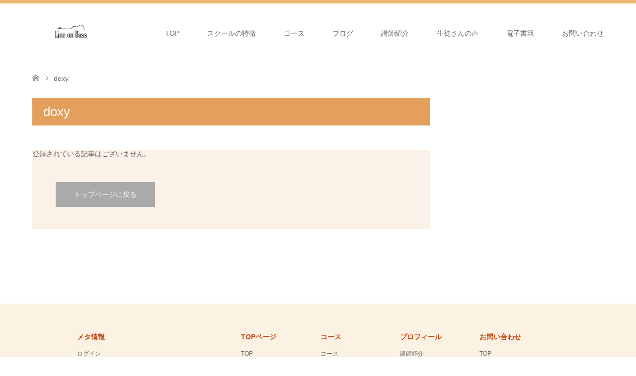

--- FILE ---
content_type: text/html; charset=UTF-8
request_url: https://basslesson.toruhoshino.com/tag/doxy/
body_size: 12465
content:
<!DOCTYPE html>
<html dir="ltr" lang="ja" prefix="og: https://ogp.me/ns#">
<head>
<meta charset="UTF-8">
<!--[if IE]><meta http-equiv="X-UA-Compatible" content="IE=edge"><![endif]-->
<meta name="viewport" content="width=device-width">

<meta name="description" content="オンラインで毎日レッスンが受けられるベース教室ならこちら！">
<link rel="pingback" href="https://basslesson.toruhoshino.com/xmlrpc.php">
	<style>img:is([sizes="auto" i], [sizes^="auto," i]) { contain-intrinsic-size: 3000px 1500px }</style>
	
		<!-- All in One SEO 4.7.7 - aioseo.com -->
		<title>doxy - Line on Bass</title>
	<meta name="robots" content="max-image-preview:large" />
	<link rel="canonical" href="https://basslesson.toruhoshino.com/tag/doxy/" />
	<meta name="generator" content="All in One SEO (AIOSEO) 4.7.7" />
		<script type="application/ld+json" class="aioseo-schema">
			{"@context":"https:\/\/schema.org","@graph":[{"@type":"BreadcrumbList","@id":"https:\/\/basslesson.toruhoshino.com\/tag\/doxy\/#breadcrumblist","itemListElement":[{"@type":"ListItem","@id":"https:\/\/basslesson.toruhoshino.com\/#listItem","position":1,"name":"\u5bb6","item":"https:\/\/basslesson.toruhoshino.com\/","nextItem":{"@type":"ListItem","@id":"https:\/\/basslesson.toruhoshino.com\/tag\/doxy\/#listItem","name":"doxy"}},{"@type":"ListItem","@id":"https:\/\/basslesson.toruhoshino.com\/tag\/doxy\/#listItem","position":2,"name":"doxy","previousItem":{"@type":"ListItem","@id":"https:\/\/basslesson.toruhoshino.com\/#listItem","name":"\u5bb6"}}]},{"@type":"CollectionPage","@id":"https:\/\/basslesson.toruhoshino.com\/tag\/doxy\/#collectionpage","url":"https:\/\/basslesson.toruhoshino.com\/tag\/doxy\/","name":"doxy - Line on Bass","inLanguage":"ja","isPartOf":{"@id":"https:\/\/basslesson.toruhoshino.com\/#website"},"breadcrumb":{"@id":"https:\/\/basslesson.toruhoshino.com\/tag\/doxy\/#breadcrumblist"}},{"@type":"Organization","@id":"https:\/\/basslesson.toruhoshino.com\/#organization","name":"Line on Bass","description":"\u30aa\u30f3\u30e9\u30a4\u30f3\u3067\u6bce\u65e5\u30ec\u30c3\u30b9\u30f3\u304c\u53d7\u3051\u3089\u308c\u308b\u30d9\u30fc\u30b9\u6559\u5ba4\u306a\u3089\u3053\u3061\u3089\uff01","url":"https:\/\/basslesson.toruhoshino.com\/"},{"@type":"WebSite","@id":"https:\/\/basslesson.toruhoshino.com\/#website","url":"https:\/\/basslesson.toruhoshino.com\/","name":"Line on Bass","description":"\u30aa\u30f3\u30e9\u30a4\u30f3\u3067\u6bce\u65e5\u30ec\u30c3\u30b9\u30f3\u304c\u53d7\u3051\u3089\u308c\u308b\u30d9\u30fc\u30b9\u6559\u5ba4\u306a\u3089\u3053\u3061\u3089\uff01","inLanguage":"ja","publisher":{"@id":"https:\/\/basslesson.toruhoshino.com\/#organization"}}]}
		</script>
		<!-- All in One SEO -->

<link rel='dns-prefetch' href='//www.googletagmanager.com' />
<link rel="alternate" type="application/rss+xml" title="Line on Bass &raquo; フィード" href="https://basslesson.toruhoshino.com/feed/" />
<link rel="alternate" type="application/rss+xml" title="Line on Bass &raquo; doxy タグのフィード" href="https://basslesson.toruhoshino.com/tag/doxy/feed/" />
<script type="text/javascript">
/* <![CDATA[ */
window._wpemojiSettings = {"baseUrl":"https:\/\/s.w.org\/images\/core\/emoji\/15.0.3\/72x72\/","ext":".png","svgUrl":"https:\/\/s.w.org\/images\/core\/emoji\/15.0.3\/svg\/","svgExt":".svg","source":{"concatemoji":"https:\/\/basslesson.toruhoshino.com\/wp-includes\/js\/wp-emoji-release.min.js?ver=6.7.4"}};
/*! This file is auto-generated */
!function(i,n){var o,s,e;function c(e){try{var t={supportTests:e,timestamp:(new Date).valueOf()};sessionStorage.setItem(o,JSON.stringify(t))}catch(e){}}function p(e,t,n){e.clearRect(0,0,e.canvas.width,e.canvas.height),e.fillText(t,0,0);var t=new Uint32Array(e.getImageData(0,0,e.canvas.width,e.canvas.height).data),r=(e.clearRect(0,0,e.canvas.width,e.canvas.height),e.fillText(n,0,0),new Uint32Array(e.getImageData(0,0,e.canvas.width,e.canvas.height).data));return t.every(function(e,t){return e===r[t]})}function u(e,t,n){switch(t){case"flag":return n(e,"\ud83c\udff3\ufe0f\u200d\u26a7\ufe0f","\ud83c\udff3\ufe0f\u200b\u26a7\ufe0f")?!1:!n(e,"\ud83c\uddfa\ud83c\uddf3","\ud83c\uddfa\u200b\ud83c\uddf3")&&!n(e,"\ud83c\udff4\udb40\udc67\udb40\udc62\udb40\udc65\udb40\udc6e\udb40\udc67\udb40\udc7f","\ud83c\udff4\u200b\udb40\udc67\u200b\udb40\udc62\u200b\udb40\udc65\u200b\udb40\udc6e\u200b\udb40\udc67\u200b\udb40\udc7f");case"emoji":return!n(e,"\ud83d\udc26\u200d\u2b1b","\ud83d\udc26\u200b\u2b1b")}return!1}function f(e,t,n){var r="undefined"!=typeof WorkerGlobalScope&&self instanceof WorkerGlobalScope?new OffscreenCanvas(300,150):i.createElement("canvas"),a=r.getContext("2d",{willReadFrequently:!0}),o=(a.textBaseline="top",a.font="600 32px Arial",{});return e.forEach(function(e){o[e]=t(a,e,n)}),o}function t(e){var t=i.createElement("script");t.src=e,t.defer=!0,i.head.appendChild(t)}"undefined"!=typeof Promise&&(o="wpEmojiSettingsSupports",s=["flag","emoji"],n.supports={everything:!0,everythingExceptFlag:!0},e=new Promise(function(e){i.addEventListener("DOMContentLoaded",e,{once:!0})}),new Promise(function(t){var n=function(){try{var e=JSON.parse(sessionStorage.getItem(o));if("object"==typeof e&&"number"==typeof e.timestamp&&(new Date).valueOf()<e.timestamp+604800&&"object"==typeof e.supportTests)return e.supportTests}catch(e){}return null}();if(!n){if("undefined"!=typeof Worker&&"undefined"!=typeof OffscreenCanvas&&"undefined"!=typeof URL&&URL.createObjectURL&&"undefined"!=typeof Blob)try{var e="postMessage("+f.toString()+"("+[JSON.stringify(s),u.toString(),p.toString()].join(",")+"));",r=new Blob([e],{type:"text/javascript"}),a=new Worker(URL.createObjectURL(r),{name:"wpTestEmojiSupports"});return void(a.onmessage=function(e){c(n=e.data),a.terminate(),t(n)})}catch(e){}c(n=f(s,u,p))}t(n)}).then(function(e){for(var t in e)n.supports[t]=e[t],n.supports.everything=n.supports.everything&&n.supports[t],"flag"!==t&&(n.supports.everythingExceptFlag=n.supports.everythingExceptFlag&&n.supports[t]);n.supports.everythingExceptFlag=n.supports.everythingExceptFlag&&!n.supports.flag,n.DOMReady=!1,n.readyCallback=function(){n.DOMReady=!0}}).then(function(){return e}).then(function(){var e;n.supports.everything||(n.readyCallback(),(e=n.source||{}).concatemoji?t(e.concatemoji):e.wpemoji&&e.twemoji&&(t(e.twemoji),t(e.wpemoji)))}))}((window,document),window._wpemojiSettings);
/* ]]> */
</script>
<link rel='stylesheet' id='style-css' href='https://basslesson.toruhoshino.com/wp-content/themes/skin_tcd046/style.css?ver=1.15' type='text/css' media='all' />
<style id='wp-emoji-styles-inline-css' type='text/css'>

	img.wp-smiley, img.emoji {
		display: inline !important;
		border: none !important;
		box-shadow: none !important;
		height: 1em !important;
		width: 1em !important;
		margin: 0 0.07em !important;
		vertical-align: -0.1em !important;
		background: none !important;
		padding: 0 !important;
	}
</style>
<link rel='stylesheet' id='wp-block-library-css' href='https://basslesson.toruhoshino.com/wp-includes/css/dist/block-library/style.min.css?ver=6.7.4' type='text/css' media='all' />
<style id='classic-theme-styles-inline-css' type='text/css'>
/*! This file is auto-generated */
.wp-block-button__link{color:#fff;background-color:#32373c;border-radius:9999px;box-shadow:none;text-decoration:none;padding:calc(.667em + 2px) calc(1.333em + 2px);font-size:1.125em}.wp-block-file__button{background:#32373c;color:#fff;text-decoration:none}
</style>
<style id='global-styles-inline-css' type='text/css'>
:root{--wp--preset--aspect-ratio--square: 1;--wp--preset--aspect-ratio--4-3: 4/3;--wp--preset--aspect-ratio--3-4: 3/4;--wp--preset--aspect-ratio--3-2: 3/2;--wp--preset--aspect-ratio--2-3: 2/3;--wp--preset--aspect-ratio--16-9: 16/9;--wp--preset--aspect-ratio--9-16: 9/16;--wp--preset--color--black: #000000;--wp--preset--color--cyan-bluish-gray: #abb8c3;--wp--preset--color--white: #ffffff;--wp--preset--color--pale-pink: #f78da7;--wp--preset--color--vivid-red: #cf2e2e;--wp--preset--color--luminous-vivid-orange: #ff6900;--wp--preset--color--luminous-vivid-amber: #fcb900;--wp--preset--color--light-green-cyan: #7bdcb5;--wp--preset--color--vivid-green-cyan: #00d084;--wp--preset--color--pale-cyan-blue: #8ed1fc;--wp--preset--color--vivid-cyan-blue: #0693e3;--wp--preset--color--vivid-purple: #9b51e0;--wp--preset--gradient--vivid-cyan-blue-to-vivid-purple: linear-gradient(135deg,rgba(6,147,227,1) 0%,rgb(155,81,224) 100%);--wp--preset--gradient--light-green-cyan-to-vivid-green-cyan: linear-gradient(135deg,rgb(122,220,180) 0%,rgb(0,208,130) 100%);--wp--preset--gradient--luminous-vivid-amber-to-luminous-vivid-orange: linear-gradient(135deg,rgba(252,185,0,1) 0%,rgba(255,105,0,1) 100%);--wp--preset--gradient--luminous-vivid-orange-to-vivid-red: linear-gradient(135deg,rgba(255,105,0,1) 0%,rgb(207,46,46) 100%);--wp--preset--gradient--very-light-gray-to-cyan-bluish-gray: linear-gradient(135deg,rgb(238,238,238) 0%,rgb(169,184,195) 100%);--wp--preset--gradient--cool-to-warm-spectrum: linear-gradient(135deg,rgb(74,234,220) 0%,rgb(151,120,209) 20%,rgb(207,42,186) 40%,rgb(238,44,130) 60%,rgb(251,105,98) 80%,rgb(254,248,76) 100%);--wp--preset--gradient--blush-light-purple: linear-gradient(135deg,rgb(255,206,236) 0%,rgb(152,150,240) 100%);--wp--preset--gradient--blush-bordeaux: linear-gradient(135deg,rgb(254,205,165) 0%,rgb(254,45,45) 50%,rgb(107,0,62) 100%);--wp--preset--gradient--luminous-dusk: linear-gradient(135deg,rgb(255,203,112) 0%,rgb(199,81,192) 50%,rgb(65,88,208) 100%);--wp--preset--gradient--pale-ocean: linear-gradient(135deg,rgb(255,245,203) 0%,rgb(182,227,212) 50%,rgb(51,167,181) 100%);--wp--preset--gradient--electric-grass: linear-gradient(135deg,rgb(202,248,128) 0%,rgb(113,206,126) 100%);--wp--preset--gradient--midnight: linear-gradient(135deg,rgb(2,3,129) 0%,rgb(40,116,252) 100%);--wp--preset--font-size--small: 13px;--wp--preset--font-size--medium: 20px;--wp--preset--font-size--large: 36px;--wp--preset--font-size--x-large: 42px;--wp--preset--spacing--20: 0.44rem;--wp--preset--spacing--30: 0.67rem;--wp--preset--spacing--40: 1rem;--wp--preset--spacing--50: 1.5rem;--wp--preset--spacing--60: 2.25rem;--wp--preset--spacing--70: 3.38rem;--wp--preset--spacing--80: 5.06rem;--wp--preset--shadow--natural: 6px 6px 9px rgba(0, 0, 0, 0.2);--wp--preset--shadow--deep: 12px 12px 50px rgba(0, 0, 0, 0.4);--wp--preset--shadow--sharp: 6px 6px 0px rgba(0, 0, 0, 0.2);--wp--preset--shadow--outlined: 6px 6px 0px -3px rgba(255, 255, 255, 1), 6px 6px rgba(0, 0, 0, 1);--wp--preset--shadow--crisp: 6px 6px 0px rgba(0, 0, 0, 1);}:where(.is-layout-flex){gap: 0.5em;}:where(.is-layout-grid){gap: 0.5em;}body .is-layout-flex{display: flex;}.is-layout-flex{flex-wrap: wrap;align-items: center;}.is-layout-flex > :is(*, div){margin: 0;}body .is-layout-grid{display: grid;}.is-layout-grid > :is(*, div){margin: 0;}:where(.wp-block-columns.is-layout-flex){gap: 2em;}:where(.wp-block-columns.is-layout-grid){gap: 2em;}:where(.wp-block-post-template.is-layout-flex){gap: 1.25em;}:where(.wp-block-post-template.is-layout-grid){gap: 1.25em;}.has-black-color{color: var(--wp--preset--color--black) !important;}.has-cyan-bluish-gray-color{color: var(--wp--preset--color--cyan-bluish-gray) !important;}.has-white-color{color: var(--wp--preset--color--white) !important;}.has-pale-pink-color{color: var(--wp--preset--color--pale-pink) !important;}.has-vivid-red-color{color: var(--wp--preset--color--vivid-red) !important;}.has-luminous-vivid-orange-color{color: var(--wp--preset--color--luminous-vivid-orange) !important;}.has-luminous-vivid-amber-color{color: var(--wp--preset--color--luminous-vivid-amber) !important;}.has-light-green-cyan-color{color: var(--wp--preset--color--light-green-cyan) !important;}.has-vivid-green-cyan-color{color: var(--wp--preset--color--vivid-green-cyan) !important;}.has-pale-cyan-blue-color{color: var(--wp--preset--color--pale-cyan-blue) !important;}.has-vivid-cyan-blue-color{color: var(--wp--preset--color--vivid-cyan-blue) !important;}.has-vivid-purple-color{color: var(--wp--preset--color--vivid-purple) !important;}.has-black-background-color{background-color: var(--wp--preset--color--black) !important;}.has-cyan-bluish-gray-background-color{background-color: var(--wp--preset--color--cyan-bluish-gray) !important;}.has-white-background-color{background-color: var(--wp--preset--color--white) !important;}.has-pale-pink-background-color{background-color: var(--wp--preset--color--pale-pink) !important;}.has-vivid-red-background-color{background-color: var(--wp--preset--color--vivid-red) !important;}.has-luminous-vivid-orange-background-color{background-color: var(--wp--preset--color--luminous-vivid-orange) !important;}.has-luminous-vivid-amber-background-color{background-color: var(--wp--preset--color--luminous-vivid-amber) !important;}.has-light-green-cyan-background-color{background-color: var(--wp--preset--color--light-green-cyan) !important;}.has-vivid-green-cyan-background-color{background-color: var(--wp--preset--color--vivid-green-cyan) !important;}.has-pale-cyan-blue-background-color{background-color: var(--wp--preset--color--pale-cyan-blue) !important;}.has-vivid-cyan-blue-background-color{background-color: var(--wp--preset--color--vivid-cyan-blue) !important;}.has-vivid-purple-background-color{background-color: var(--wp--preset--color--vivid-purple) !important;}.has-black-border-color{border-color: var(--wp--preset--color--black) !important;}.has-cyan-bluish-gray-border-color{border-color: var(--wp--preset--color--cyan-bluish-gray) !important;}.has-white-border-color{border-color: var(--wp--preset--color--white) !important;}.has-pale-pink-border-color{border-color: var(--wp--preset--color--pale-pink) !important;}.has-vivid-red-border-color{border-color: var(--wp--preset--color--vivid-red) !important;}.has-luminous-vivid-orange-border-color{border-color: var(--wp--preset--color--luminous-vivid-orange) !important;}.has-luminous-vivid-amber-border-color{border-color: var(--wp--preset--color--luminous-vivid-amber) !important;}.has-light-green-cyan-border-color{border-color: var(--wp--preset--color--light-green-cyan) !important;}.has-vivid-green-cyan-border-color{border-color: var(--wp--preset--color--vivid-green-cyan) !important;}.has-pale-cyan-blue-border-color{border-color: var(--wp--preset--color--pale-cyan-blue) !important;}.has-vivid-cyan-blue-border-color{border-color: var(--wp--preset--color--vivid-cyan-blue) !important;}.has-vivid-purple-border-color{border-color: var(--wp--preset--color--vivid-purple) !important;}.has-vivid-cyan-blue-to-vivid-purple-gradient-background{background: var(--wp--preset--gradient--vivid-cyan-blue-to-vivid-purple) !important;}.has-light-green-cyan-to-vivid-green-cyan-gradient-background{background: var(--wp--preset--gradient--light-green-cyan-to-vivid-green-cyan) !important;}.has-luminous-vivid-amber-to-luminous-vivid-orange-gradient-background{background: var(--wp--preset--gradient--luminous-vivid-amber-to-luminous-vivid-orange) !important;}.has-luminous-vivid-orange-to-vivid-red-gradient-background{background: var(--wp--preset--gradient--luminous-vivid-orange-to-vivid-red) !important;}.has-very-light-gray-to-cyan-bluish-gray-gradient-background{background: var(--wp--preset--gradient--very-light-gray-to-cyan-bluish-gray) !important;}.has-cool-to-warm-spectrum-gradient-background{background: var(--wp--preset--gradient--cool-to-warm-spectrum) !important;}.has-blush-light-purple-gradient-background{background: var(--wp--preset--gradient--blush-light-purple) !important;}.has-blush-bordeaux-gradient-background{background: var(--wp--preset--gradient--blush-bordeaux) !important;}.has-luminous-dusk-gradient-background{background: var(--wp--preset--gradient--luminous-dusk) !important;}.has-pale-ocean-gradient-background{background: var(--wp--preset--gradient--pale-ocean) !important;}.has-electric-grass-gradient-background{background: var(--wp--preset--gradient--electric-grass) !important;}.has-midnight-gradient-background{background: var(--wp--preset--gradient--midnight) !important;}.has-small-font-size{font-size: var(--wp--preset--font-size--small) !important;}.has-medium-font-size{font-size: var(--wp--preset--font-size--medium) !important;}.has-large-font-size{font-size: var(--wp--preset--font-size--large) !important;}.has-x-large-font-size{font-size: var(--wp--preset--font-size--x-large) !important;}
:where(.wp-block-post-template.is-layout-flex){gap: 1.25em;}:where(.wp-block-post-template.is-layout-grid){gap: 1.25em;}
:where(.wp-block-columns.is-layout-flex){gap: 2em;}:where(.wp-block-columns.is-layout-grid){gap: 2em;}
:root :where(.wp-block-pullquote){font-size: 1.5em;line-height: 1.6;}
</style>
<link rel='stylesheet' id='contact-form-7-css' href='https://basslesson.toruhoshino.com/wp-content/plugins/contact-form-7/includes/css/styles.css?ver=6.0.3' type='text/css' media='all' />
<link rel='stylesheet' id='wpdm-font-awesome-css' href='https://basslesson.toruhoshino.com/wp-content/plugins/download-manager/assets/fontawesome/css/all.min.css?ver=6.7.4' type='text/css' media='all' />
<link rel='stylesheet' id='wpdm-front-bootstrap-css' href='https://basslesson.toruhoshino.com/wp-content/plugins/download-manager/assets/bootstrap/css/bootstrap.min.css?ver=6.7.4' type='text/css' media='all' />
<link rel='stylesheet' id='wpdm-front-css' href='https://basslesson.toruhoshino.com/wp-content/plugins/download-manager/assets/css/front.css?ver=6.7.4' type='text/css' media='all' />
<link rel='stylesheet' id='drawit-css-css' href='https://basslesson.toruhoshino.com/wp-content/plugins/drawit/css/drawit.min.css?ver=1.1.3' type='text/css' media='all' />
<link rel='stylesheet' id='pz-linkcard-css' href='//basslesson.toruhoshino.com/wp-content/uploads/pz-linkcard/style.css?ver=6.7.4' type='text/css' media='all' />
<link rel='stylesheet' id='toc-screen-css' href='https://basslesson.toruhoshino.com/wp-content/plugins/table-of-contents-plus/screen.min.css?ver=2002' type='text/css' media='all' />
<link rel='stylesheet' id='st-kaiwa-style-css' href='https://basslesson.toruhoshino.com/wp-content/plugins/st-kaiwa/assets/css/style.php?ver=20170626' type='text/css' media='all' />
<link rel='stylesheet' id='dashicons-css' href='https://basslesson.toruhoshino.com/wp-includes/css/dashicons.min.css?ver=6.7.4' type='text/css' media='all' />
<link rel='stylesheet' id='thickbox-css' href='https://basslesson.toruhoshino.com/wp-includes/js/thickbox/thickbox.css?ver=6.7.4' type='text/css' media='all' />
<link rel='stylesheet' id='amazonjs-css' href='https://basslesson.toruhoshino.com/wp-content/plugins/amazonjs/css/amazonjs.css?ver=0.9' type='text/css' media='all' />
<link rel='stylesheet' id='tablepress-default-css' href='https://basslesson.toruhoshino.com/wp-content/plugins/tablepress/css/default.min.css?ver=1.11' type='text/css' media='all' />
<script type="text/javascript" src="https://basslesson.toruhoshino.com/wp-includes/js/jquery/jquery.min.js?ver=3.7.1" id="jquery-core-js"></script>
<script type="text/javascript" src="https://basslesson.toruhoshino.com/wp-includes/js/jquery/jquery-migrate.min.js?ver=3.4.1" id="jquery-migrate-js"></script>
<script type="text/javascript" src="https://basslesson.toruhoshino.com/wp-content/plugins/download-manager/assets/bootstrap/js/bootstrap.bundle.min.js?ver=6.7.4" id="wpdm-front-bootstrap-js"></script>
<script type="text/javascript" id="frontjs-js-extra">
/* <![CDATA[ */
var wpdm_url = {"home":"https:\/\/basslesson.toruhoshino.com\/","site":"https:\/\/basslesson.toruhoshino.com\/","ajax":"https:\/\/basslesson.toruhoshino.com\/wp-admin\/admin-ajax.php"};
var wpdm_asset = {"spinner":"<i class=\"fas fa-sun fa-spin\"><\/i>"};
/* ]]> */
</script>
<script type="text/javascript" src="https://basslesson.toruhoshino.com/wp-content/plugins/download-manager/assets/js/front.js?ver=6.7.4" id="frontjs-js"></script>
<script type="text/javascript" src="https://basslesson.toruhoshino.com/wp-content/plugins/download-manager/assets/js/chosen.jquery.min.js?ver=6.7.4" id="jquery-choosen-js"></script>

<!-- Site Kit によって追加された Google タグ（gtag.js）スニペット -->

<!-- Google アナリティクス スニペット (Site Kit が追加) -->
<script type="text/javascript" src="https://www.googletagmanager.com/gtag/js?id=G-QVX2KKFT7H" id="google_gtagjs-js" async></script>
<script type="text/javascript" id="google_gtagjs-js-after">
/* <![CDATA[ */
window.dataLayer = window.dataLayer || [];function gtag(){dataLayer.push(arguments);}
gtag("set","linker",{"domains":["basslesson.toruhoshino.com"]});
gtag("js", new Date());
gtag("set", "developer_id.dZTNiMT", true);
gtag("config", "G-QVX2KKFT7H");
 window._googlesitekit = window._googlesitekit || {}; window._googlesitekit.throttledEvents = []; window._googlesitekit.gtagEvent = (name, data) => { var key = JSON.stringify( { name, data } ); if ( !! window._googlesitekit.throttledEvents[ key ] ) { return; } window._googlesitekit.throttledEvents[ key ] = true; setTimeout( () => { delete window._googlesitekit.throttledEvents[ key ]; }, 5 ); gtag( "event", name, { ...data, event_source: "site-kit" } ); } 
/* ]]> */
</script>

<!-- Site Kit によって追加された終了 Google タグ（gtag.js）スニペット -->
<script type="text/javascript" id="quicktags-js-extra">
/* <![CDATA[ */
var quicktagsL10n = {"closeAllOpenTags":"\u958b\u3044\u3066\u3044\u308b\u3059\u3079\u3066\u306e\u30bf\u30b0\u3092\u9589\u3058\u308b","closeTags":"\u30bf\u30b0\u3092\u9589\u3058\u308b","enterURL":"URL \u3092\u5165\u529b\u3057\u3066\u304f\u3060\u3055\u3044","enterImageURL":"\u753b\u50cf\u306e URL \u3092\u5165\u529b\u3057\u3066\u304f\u3060\u3055\u3044","enterImageDescription":"\u753b\u50cf\u306e\u8aac\u660e\u3092\u5165\u529b\u3057\u3066\u304f\u3060\u3055\u3044","textdirection":"\u30c6\u30ad\u30b9\u30c8\u8a18\u8ff0\u65b9\u5411","toggleTextdirection":"\u30c6\u30ad\u30b9\u30c8\u8a18\u8ff0\u65b9\u5411\u306e\u5207\u66ff","dfw":"\u96c6\u4e2d\u57f7\u7b46\u30e2\u30fc\u30c9","strong":"\u592a\u5b57","strongClose":"\u592a\u5b57\u30bf\u30b0\u3092\u9589\u3058\u308b","em":"\u30a4\u30bf\u30ea\u30c3\u30af","emClose":"\u30a4\u30bf\u30ea\u30c3\u30af\u30bf\u30b0\u3092\u9589\u3058\u308b","link":"\u30ea\u30f3\u30af\u3092\u633f\u5165","blockquote":"\u5f15\u7528","blockquoteClose":"\u5f15\u7528\u30bf\u30b0\u3092\u9589\u3058\u308b","del":"\u6253\u3061\u6d88\u3057\u7dda","delClose":"\u6253\u3061\u6d88\u3057\u7dda\u30bf\u30b0\u3092\u9589\u3058\u308b","ins":"\u633f\u5165\u3055\u308c\u305f\u30c6\u30ad\u30b9\u30c8","insClose":"\u633f\u5165\u30bf\u30b0\u3092\u9589\u3058\u308b","image":"\u753b\u50cf\u3092\u633f\u5165","ul":"\u756a\u53f7\u306a\u3057\u30ea\u30b9\u30c8","ulClose":"\u756a\u53f7\u306a\u3057\u30ea\u30b9\u30c8\u30bf\u30b0\u3092\u9589\u3058\u308b","ol":"\u756a\u53f7\u4ed8\u304d\u30ea\u30b9\u30c8","olClose":"\u756a\u53f7\u4ed8\u304d\u30ea\u30b9\u30c8\u30bf\u30b0\u3092\u9589\u3058\u308b","li":"\u30ea\u30b9\u30c8\u9805\u76ee","liClose":"\u30ea\u30b9\u30c8\u9805\u76ee\u30bf\u30b0\u3092\u9589\u3058\u308b","code":"\u30b3\u30fc\u30c9","codeClose":"\u30b3\u30fc\u30c9\u30bf\u30b0\u3092\u9589\u3058\u308b","more":"\u300c\u7d9a\u304d\u3092\u8aad\u3080\u300d\u30bf\u30b0\u3092\u633f\u5165"};
/* ]]> */
</script>
<script type="text/javascript" src="https://basslesson.toruhoshino.com/wp-includes/js/quicktags.min.js?ver=6.7.4" id="quicktags-js"></script>
<script type="text/javascript" id="quicktags_drawit-js-extra">
/* <![CDATA[ */
var drawitFE = {"mediaupload":"https:\/\/basslesson.toruhoshino.com\/wp-admin\/\/media-upload.php"};
/* ]]> */
</script>
<script type="text/javascript" src="https://basslesson.toruhoshino.com/wp-content/plugins/drawit/js/qt-btn.js?ver=1.1.3" id="quicktags_drawit-js"></script>
<link rel="https://api.w.org/" href="https://basslesson.toruhoshino.com/wp-json/" /><link rel="alternate" title="JSON" type="application/json" href="https://basslesson.toruhoshino.com/wp-json/wp/v2/tags/137" />
        <script>
            var wpdm_site_url = 'https://basslesson.toruhoshino.com/';
            var wpdm_home_url = 'https://basslesson.toruhoshino.com/';
            var ajax_url = 'https://basslesson.toruhoshino.com/wp-admin/admin-ajax.php';
            var wpdm_ajax_url = 'https://basslesson.toruhoshino.com/wp-admin/admin-ajax.php';
            var wpdm_ajax_popup = '0';
        </script>
        <style>
            .wpdm-download-link.btn.btn-primary.{
                border-radius: 4px;
            }
        </style>


        <meta name="generator" content="Site Kit by Google 1.144.0" />
<link rel="stylesheet" href="https://basslesson.toruhoshino.com/wp-content/themes/skin_tcd046/css/design-plus.css?ver=1.15">
<link rel="stylesheet" href="https://basslesson.toruhoshino.com/wp-content/themes/skin_tcd046/css/sns-botton.css?ver=1.15">
<link rel="stylesheet" href="https://basslesson.toruhoshino.com/wp-content/themes/skin_tcd046/css/responsive.css?ver=1.15">
<link rel="stylesheet" href="https://basslesson.toruhoshino.com/wp-content/themes/skin_tcd046/css/footer-bar.css?ver=1.15">

<script src="https://basslesson.toruhoshino.com/wp-content/themes/skin_tcd046/js/jquery.easing.1.3.js?ver=1.15"></script>
<script src="https://basslesson.toruhoshino.com/wp-content/themes/skin_tcd046/js/jscript.js?ver=1.15"></script>
<script src="https://basslesson.toruhoshino.com/wp-content/themes/skin_tcd046/js/comment.js?ver=1.15"></script>
<script src="https://basslesson.toruhoshino.com/wp-content/themes/skin_tcd046/js/header_fix.js?ver=1.15"></script>

<style type="text/css">
body, input, textarea { font-family: Arial, "Hiragino Kaku Gothic ProN", "ヒラギノ角ゴ ProN W3", "メイリオ", Meiryo, sans-serif; }
.rich_font { font-weight:500; font-family: "Times New Roman" , "游明朝" , "Yu Mincho" , "游明朝体" , "YuMincho" , "ヒラギノ明朝 Pro W3" , "Hiragino Mincho Pro" , "HiraMinProN-W3" , "HGS明朝E" , "ＭＳ Ｐ明朝" , "MS PMincho" , serif; }

#header .logo { font-size:24px; }
.fix_top.header_fix #header .logo { font-size:20px; }
#footer_logo .logo { font-size:24px; }
#post_title { font-size:36px; }
body, .post_content { font-size:14px; }

@media screen and (max-width:991px) {
  #header .logo { font-size:18px; }
  .mobile_fix_top.header_fix #header .logo { font-size:18px; }
  #post_title { font-size:20px; }
  body, .post_content { font-size:14px; }
}




.image {
overflow: hidden;
-webkit-transition: 0.35s;
-moz-transition: 0.35s;
-ms-transition: 0.35s;
transition: 0.35s;
}
.image img {
-webkit-transform: scale(1);
-webkit-transition-property: opacity, scale, -webkit-transform;
-webkit-transition: 0.35s;
-moz-transform: scale(1);
-moz-transition-property: opacity, scale, -moz-transform;
-moz-transition: 0.35s;
-ms-transform: scale(1);
-ms-transition-property: opacity, scale, -ms-transform;
-ms-transition: 0.35s;
-o-transform: scale(1);
-o-transition-property: opacity, scale, -o-transform;
-o-transition: 0.35s;
transform: scale(1);
transition-property: opacity, scale, -webkit-transform;
transition: 0.35s;
-webkit-backface-visibility:hidden; backface-visibility:hidden;
}
.image:hover img, a:hover .image img {
 -webkit-transform: scale(1.2); -moz-transform: scale(1.2); -ms-transform: scale(1.2); -o-transform: scale(1.2); transform: scale(1.2);
}

.headline_bg_l, .headline_bg, ul.meta .category span, .page_navi a:hover, .page_navi span.current, .page_navi p.back a:hover,
#post_pagination p, #post_pagination a:hover, #previous_next_post2 a:hover, .single-news #post_meta_top .date, .single-campaign #post_meta_top .date, ol#voice_list .info .voice_button a:hover, .voice_user .voice_name, .voice_course .course_button a, .side_headline,.widget .wp-block-heading, #footer_top,
#comment_header ul li a:hover, #comment_header ul li.comment_switch_active a, #comment_header #comment_closed p, #submit_comment
{ background-color:#E3A05D; }

.page_navi a:hover, .page_navi span.current, #post_pagination p, #comment_header ul li.comment_switch_active a, #comment_header #comment_closed p, #guest_info input:focus, #comment_textarea textarea:focus
{ border-color:#E3A05D; }

#comment_header ul li.comment_switch_active a:after, #comment_header #comment_closed p:after
{ border-color:#E3A05D transparent transparent transparent; }

a:hover, #global_menu > ul > li > a:hover, #bread_crumb li a, #bread_crumb li.home a:hover:before, ul.meta .date, .footer_headline, .footer_widget a:hover,
#post_title, #previous_next_post a:hover, #previous_next_post a:hover:before, #previous_next_post a:hover:after,
#recent_news .info .date, .course_category .course_category_headline, .course_category .info .headline, ol#voice_list .info .voice_name, dl.interview dt, .voice_course .course_button a:hover, ol#staff_list .info .staff_name, .staff_info .staff_detail .staff_name, .staff_info .staff_detail .staff_social_link li a:hover:before,
.styled_post_list1 .date, .collapse_category_list li a:hover, .tcdw_course_list_widget .course_list li .image, .side_widget.tcdw_banner_list_widget .side_headline, ul.banner_list li .image,
#index_content1 .caption .headline, #index_course li .image, #index_news .date, #index_voice li .info .voice_name, #index_blog .headline, .table.pb_pricemenu td.menu, .side_widget .campaign_list .date, .side_widget .news_list .date, .side_widget .staff_list .staff_name, .side_widget .voice_list .voice_name
{ color:#C24813; }

#footer_bottom, a.index_blog_button:hover, .widget_search #search-btn input:hover, .widget_search #searchsubmit:hover, .widget.google_search #searchsubmit:hover, #submit_comment:hover, #header_slider .slick-dots li button:hover, #header_slider .slick-dots li.slick-active button
{ background-color:#C24813; }

.post_content a, .custom-html-widget a, .custom-html-widget a:hover { color:#C28221; }

#archive_wrapper, #related_post ol { background-color:rgba(227,160,93,0.15); }
#index_course li.noimage .image, .course_category .noimage .imagebox, .tcdw_course_list_widget .course_list li.noimage .image { background:rgba(227,160,93,0.3); }

#index_blog, #footer_widget, .course_categories li a.active, .course_categories li a:hover, .styled_post_list1_tabs li { background-color:rgba(232,165,77,0.15); }
#index_topics { background:rgba(232,165,77,0.8); }
#header { border-top-color:rgba(232,165,77,0.8); }

@media screen and (min-width:992px) {
  .fix_top.header_fix #header { background-color:rgba(232,165,77,0.8); }
  #global_menu ul ul a { background-color:#E3A05D; }
  #global_menu ul ul a:hover { background-color:#C24813; }
}
@media screen and (max-width:991px) {
  a.menu_button.active { background:rgba(232,165,77,0.8); };
  .mobile_fix_top.header_fix #header { background-color:rgba(232,165,77,0.8); }
  #global_menu { background-color:#E3A05D; }
  #global_menu a:hover { background-color:#C24813; }
}
@media screen and (max-width:991px) {
  .mobile_fix_top.header_fix #header { background-color:rgba(232,165,77,0.8); }
}


</style>

<script src="https://basslesson.toruhoshino.com/wp-content/themes/skin_tcd046/js/imagesloaded.pkgd.min.js?ver=1.15"></script>
<style type="text/css">.broken_link, a.broken_link {
	text-decoration: line-through;
}</style>		<style type="text/css" id="wp-custom-css">
			.post_content h1, .post_content h2, .post_content h4, .post_content h5, .post_content h6 {
    /* clear: both; */
    /* line-height: 1.2; */
    /* font-weight: 400; */
    /* margin: 0 0 10px 0; */
    /* padding: 10px 0 0 0; */
    padding: 0.5em;
    color: #494949;
    background: #fffaf4;
    border-left: solid 5px #ffaf58;
}
.post_content h3 {
    /* clear: both; */
    /* line-height: 1.2; */
    /* font-weight: 400; */
    /* margin: 0 0 10px 0; */
    /* padding: 10px 0 0 0; */
    border-bottom: double 5px #FFC778;
}
.post_content h4 {
    /* clear: both; */
    /* line-height: 1.2; */
    /* font-weight: 400; */
    /* margin: 0 0 10px 0; */
    /* padding: 10px 0 0 0; */
    /* padding: 0.5em; */
    /* color: #494949; */
    /* background: #fffaf4; */
    border-left: solid 5px #ffaf58;
    position: relative;
    background: #f4f4f4;
    padding: 2px 5px 2px 20px;
    font-size: 20px;
    color: #474747;
    border-radius: 0 10px 10px 0;
}		</style>
		<meta name="generator" content="WordPress Download Manager 3.0.97" />
            <style>
                                @import url('https://fonts.googleapis.com/css?family=Rubik:400,500');
                


                .w3eden .fetfont,
                .w3eden .btn,
                .w3eden .btn.wpdm-front h3.title,
                .w3eden .wpdm-social-lock-box .IN-widget a span:last-child,
                .w3eden #xfilelist .panel-heading,
                .w3eden .wpdm-frontend-tabs a,
                .w3eden .alert:before,
                .w3eden .panel .panel-heading,
                .w3eden .discount-msg,
                .w3eden .panel.dashboard-panel h3,
                .w3eden #wpdm-dashboard-sidebar .list-group-item,
                .w3eden #package-description .wp-switch-editor,
                .w3eden .w3eden.author-dashbboard .nav.nav-tabs li a,
                .w3eden .wpdm_cart thead th,
                .w3eden #csp .list-group-item,
                .w3eden .modal-title {
                    font-family: Rubik, -apple-system, BlinkMacSystemFont, "Segoe UI", Roboto, Helvetica, Arial, sans-serif, "Apple Color Emoji", "Segoe UI Emoji", "Segoe UI Symbol";
                    text-transform: uppercase;
                    font-weight: 500;
                }
                .w3eden #csp .list-group-item{
                    text-transform: unset;
                }
            </style>
                    <style>

            :root{
                --color-primary: #4a8eff;
                --color-primary-rgb: 74, 142, 255;
                --color-primary-hover: #4a8eff;
                --color-primary-active: #4a8eff;
                --color-secondary: #4a8eff;
                --color-secondary-rgb: 74, 142, 255;
                --color-secondary-hover: #4a8eff;
                --color-secondary-active: #4a8eff;
                --color-success: #18ce0f;
                --color-success-rgb: 24, 206, 15;
                --color-success-hover: #4a8eff;
                --color-success-active: #4a8eff;
                --color-info: #2CA8FF;
                --color-info-rgb: 44, 168, 255;
                --color-info-hover: #2CA8FF;
                --color-info-active: #2CA8FF;
                --color-warning: #f29e0f;
                --color-warning-rgb: 242, 158, 15;
                --color-warning-hover: orange;
                --color-warning-active: orange;
                --color-danger: #ff5062;
                --color-danger-rgb: 255, 80, 98;
                --color-danger-hover: #ff5062;
                --color-danger-active: #ff5062;
                --color-green: #30b570;
                --color-blue: #0073ff;
                --color-purple: #8557D3;
                --color-red: #ff5062;
                --color-muted: rgba(69, 89, 122, 0.6);
                --wpdm-font: Rubik, -apple-system, BlinkMacSystemFont, "Segoe UI", Roboto, Helvetica, Arial, sans-serif, "Apple Color Emoji", "Segoe UI Emoji", "Segoe UI Symbol";
            }
            .wpdm-download-link.btn.btn-primary{
                border-radius: 4px;
            }


        </style>
        </head>
<body id="body" class="archive tag tag-doxy tag-137 wp-embed-responsive mobile_fix_top">


 <div id="header" class="clearfix">
  <div class="header_inner">
   <div id="header_logo">
    <div id="logo_image">
 <h1 class="logo">
  <a href="https://basslesson.toruhoshino.com/" title="Line on Bass" data-label="Line on Bass"><img class="h_logo" src="https://basslesson.toruhoshino.com/wp-content/uploads/2025/02/名称未設定のデザイン-3.png?1763408598" alt="Line on Bass" title="Line on Bass" /></a>
 </h1>
</div>
<div id="logo_image_fixed">
 <p class="logo"><a href="https://basslesson.toruhoshino.com/" title="Line on Bass"><img class="s_logo" src="https://basslesson.toruhoshino.com/wp-content/uploads/2025/02/Line_on_Bass_黒Logo.png?1763408598" alt="Line on Bass" title="Line on Bass" /></a></p>
</div>
   </div>

      <a href="#" class="menu_button"><span>menu</span></a>
   <div id="global_menu">
    <ul id="menu-contact" class="menu"><li id="menu-item-17688" class="menu-item menu-item-type-post_type menu-item-object-page menu-item-home menu-item-17688"><a href="https://basslesson.toruhoshino.com/">TOP</a></li>
<li id="menu-item-17691" class="menu-item menu-item-type-post_type menu-item-object-page menu-item-17691"><a href="https://basslesson.toruhoshino.com/tokuchou/">スクールの特徴</a></li>
<li id="menu-item-17690" class="menu-item menu-item-type-post_type menu-item-object-page menu-item-17690"><a href="https://basslesson.toruhoshino.com/course/">コース</a></li>
<li id="menu-item-17689" class="menu-item menu-item-type-post_type menu-item-object-page current_page_parent menu-item-17689"><a href="https://basslesson.toruhoshino.com/blog/">ブログ</a></li>
<li id="menu-item-17692" class="menu-item menu-item-type-post_type menu-item-object-page menu-item-has-children menu-item-17692"><a href="https://basslesson.toruhoshino.com/teacher/">講師紹介</a>
<ul class="sub-menu">
	<li id="menu-item-17693" class="menu-item menu-item-type-post_type menu-item-object-page menu-item-17693"><a href="https://basslesson.toruhoshino.com/gig/">演奏予定</a></li>
</ul>
</li>
<li id="menu-item-17695" class="menu-item menu-item-type-post_type menu-item-object-page menu-item-17695"><a href="https://basslesson.toruhoshino.com/voice/">生徒さんの声</a></li>
<li id="menu-item-17696" class="menu-item menu-item-type-post_type menu-item-object-page menu-item-17696"><a href="https://basslesson.toruhoshino.com/yuuryoukyouzai/">電子書籍</a></li>
<li id="menu-item-16821" class="menu-item menu-item-type-post_type menu-item-object-page menu-item-has-children menu-item-16821"><a href="https://basslesson.toruhoshino.com/toiawase/">お問い合わせ</a>
<ul class="sub-menu">
	<li id="menu-item-17694" class="menu-item menu-item-type-post_type menu-item-object-page menu-item-17694"><a href="https://basslesson.toruhoshino.com/question/">よくある質問</a></li>
</ul>
</li>
</ul>   </div>
     </div>
 </div><!-- END #header -->

 <div id="main_contents" class="clearfix">


<div id="bread_crumb">

<ul class="clearfix" itemscope itemtype="https://schema.org/BreadcrumbList">
 <li itemprop="itemListElement" itemscope itemtype="https://schema.org/ListItem" class="home"><a itemprop="item" href="https://basslesson.toruhoshino.com/"><span itemprop="name">ホーム</span></a><meta itemprop="position" content="1" /></li>

 <li itemprop="itemListElement" itemscope itemtype="https://schema.org/ListItem" class="last"><span itemprop="name">doxy</span><meta itemprop="position" content="2" /></li>

</ul>
</div>

<div id="main_col">

 <div id="left_col">

    <h2 id="archive_headline" class="headline headline_bg_l">doxy</h2>

  
  <div id="archive_wrapper">
      <p class="no_post">登録されている記事はございません。</p>
   
   <div class="page_navi clearfix">
<p class="back"><a href="https://basslesson.toruhoshino.com/">トップページに戻る</a></p>
</div>

 </div><!-- END #left_col -->

 </div><!-- END #left_col -->


 

</div><!-- END #main_col -->


 </div><!-- END #main_contents -->

  
 <div id="footer_widget">
  <div class="footer_inner">
   <div class="widget footer_widget widget_meta" id="meta-2">
<h3 class="footer_headline">メタ情報</h3>
		<ul>
						<li><a href="https://basslesson.toruhoshino.com/wp-login.php">ログイン</a></li>
			<li><a href="https://basslesson.toruhoshino.com/feed/">投稿フィード</a></li>
			<li><a href="https://basslesson.toruhoshino.com/comments/feed/">コメントフィード</a></li>

			<li><a href="https://ja.wordpress.org/">WordPress.org</a></li>
		</ul>

		</div>
<div class="widget footer_widget widget_nav_menu" id="nav_menu-2">
<h3 class="footer_headline">TOPページ</h3><div class="menu-top%e3%83%9a%e3%83%bc%e3%82%b8-container"><ul id="menu-top%e3%83%9a%e3%83%bc%e3%82%b8" class="menu"><li id="menu-item-16799" class="menu-item menu-item-type-post_type menu-item-object-page menu-item-home menu-item-16799"><a href="https://basslesson.toruhoshino.com/">TOP</a></li>
</ul></div></div>
<div class="widget footer_widget widget_nav_menu" id="nav_menu-5">
<h3 class="footer_headline">コース</h3><div class="menu-course-container"><ul id="menu-course" class="menu"><li id="menu-item-16826" class="menu-item menu-item-type-post_type menu-item-object-page menu-item-has-children menu-item-16826"><a href="https://basslesson.toruhoshino.com/course/">コース</a>
<ul class="sub-menu">
	<li id="menu-item-16827" class="menu-item menu-item-type-post_type menu-item-object-course menu-item-16827"><a href="https://basslesson.toruhoshino.com/course/woodbass/">ウッドベースコース</a></li>
	<li id="menu-item-16828" class="menu-item menu-item-type-post_type menu-item-object-course menu-item-16828"><a href="https://basslesson.toruhoshino.com/course/adrib/">アドリブコース</a></li>
	<li id="menu-item-16829" class="menu-item menu-item-type-post_type menu-item-object-course menu-item-16829"><a href="https://basslesson.toruhoshino.com/course/walkingbass/">ウォーキングベースコース</a></li>
</ul>
</li>
</ul></div></div>
<div class="widget footer_widget widget_nav_menu" id="nav_menu-3">
<h3 class="footer_headline">プロフィール</h3><div class="menu-profile-container"><ul id="menu-profile" class="menu"><li id="menu-item-16802" class="menu-item menu-item-type-post_type menu-item-object-page menu-item-16802"><a href="https://basslesson.toruhoshino.com/teacher/">講師紹介</a></li>
</ul></div></div>
<div class="widget footer_widget widget_nav_menu" id="nav_menu-4">
<h3 class="footer_headline">お問い合わせ</h3><div class="menu-contact-container"><ul id="menu-contact-1" class="menu"><li class="menu-item menu-item-type-post_type menu-item-object-page menu-item-home menu-item-17688"><a href="https://basslesson.toruhoshino.com/">TOP</a></li>
<li class="menu-item menu-item-type-post_type menu-item-object-page menu-item-17691"><a href="https://basslesson.toruhoshino.com/tokuchou/">スクールの特徴</a></li>
<li class="menu-item menu-item-type-post_type menu-item-object-page menu-item-17690"><a href="https://basslesson.toruhoshino.com/course/">コース</a></li>
<li class="menu-item menu-item-type-post_type menu-item-object-page current_page_parent menu-item-17689"><a href="https://basslesson.toruhoshino.com/blog/">ブログ</a></li>
<li class="menu-item menu-item-type-post_type menu-item-object-page menu-item-has-children menu-item-17692"><a href="https://basslesson.toruhoshino.com/teacher/">講師紹介</a>
<ul class="sub-menu">
	<li class="menu-item menu-item-type-post_type menu-item-object-page menu-item-17693"><a href="https://basslesson.toruhoshino.com/gig/">演奏予定</a></li>
</ul>
</li>
<li class="menu-item menu-item-type-post_type menu-item-object-page menu-item-17695"><a href="https://basslesson.toruhoshino.com/voice/">生徒さんの声</a></li>
<li class="menu-item menu-item-type-post_type menu-item-object-page menu-item-17696"><a href="https://basslesson.toruhoshino.com/yuuryoukyouzai/">電子書籍</a></li>
<li class="menu-item menu-item-type-post_type menu-item-object-page menu-item-has-children menu-item-16821"><a href="https://basslesson.toruhoshino.com/toiawase/">お問い合わせ</a>
<ul class="sub-menu">
	<li class="menu-item menu-item-type-post_type menu-item-object-page menu-item-17694"><a href="https://basslesson.toruhoshino.com/question/">よくある質問</a></li>
</ul>
</li>
</ul></div></div>
<div class="widget footer_widget widget_nav_menu" id="nav_menu-6">
<h3 class="footer_headline">よくある質問</h3><div class="menu-question-container"><ul id="menu-question" class="menu"><li id="menu-item-16844" class="menu-item menu-item-type-post_type menu-item-object-page menu-item-16844"><a href="https://basslesson.toruhoshino.com/question/">よくある質問</a></li>
</ul></div></div>
<div class="widget footer_widget widget_nav_menu" id="nav_menu-8">
<h3 class="footer_headline">特定商取引法に基づく表記</h3><div class="menu-infomation-container"><ul id="menu-infomation" class="menu"><li id="menu-item-16915" class="menu-item menu-item-type-post_type menu-item-object-page menu-item-16915"><a href="https://basslesson.toruhoshino.com/%e7%89%b9%e5%ae%9a%e5%95%86%e5%8f%96%e5%bc%95%e6%b3%95%e3%81%ab%e5%9f%ba%e3%81%a5%e3%81%8f%e8%a1%a8%e8%a8%98/">特定商取引法に基づく表記</a></li>
<li id="menu-item-17005" class="menu-item menu-item-type-post_type menu-item-object-page menu-item-17005"><a href="https://basslesson.toruhoshino.com/privacy/">プライバシーポリシーに関して</a></li>
</ul></div></div>
<div class="widget footer_widget widget_media_image" id="media_image-3">
<h3 class="footer_headline">公式LINEはこちら</h3><a href="https://lin.ee/lWMk8g0"><img width="300" height="86" src="https://basslesson.toruhoshino.com/wp-content/uploads/2025/02/クレジットカード決済のみ対応！初回30日間無料-1-300x86.png" class="image wp-image-17006  attachment-medium size-medium" alt="オンライン,ベース皇室,ベーススクール" style="max-width: 100%; height: auto;" decoding="async" loading="lazy" srcset="https://basslesson.toruhoshino.com/wp-content/uploads/2025/02/クレジットカード決済のみ対応！初回30日間無料-1-300x86.png 300w, https://basslesson.toruhoshino.com/wp-content/uploads/2025/02/クレジットカード決済のみ対応！初回30日間無料-1.png 700w" sizes="auto, (max-width: 300px) 100vw, 300px" /></a></div>
  </div>
 </div>

  
 <div id="footer_top">
  <div class="footer_inner">

   <!-- footer logo -->
   <div id="footer_logo">
    <div class="logo_area">
 <p class="logo"><a href="https://basslesson.toruhoshino.com/">Line on Bass</a></p>
</div>
   </div>

   
      <!-- social button -->
   <ul class="clearfix" id="footer_social_link">
                    <li class="rss"><a href="https://basslesson.toruhoshino.com/feed/" target="_blank">RSS</a></li>
       </ul>
   
  </div><!-- END #footer_top_inner -->
 </div><!-- END #footer_top -->

 <div id="footer_bottom">
  <div class="footer_inner">

   <p id="copyright"><span>Copyright </span>&copy; <a href="https://basslesson.toruhoshino.com/">Line on Bass</a>. All Rights Reserved.</p>

   <div id="return_top">
    <a href="#body"><span>PAGE TOP</span></a>
   </div><!-- END #return_top -->

  </div><!-- END #footer_bottom_inner -->
 </div><!-- END #footer_bottom -->



<script>


jQuery(document).ready(function($){

  $('#post_list .article').css('opacity', 0);
  var init_list = function(){
    $('#post_list').imagesLoaded(function(){
      $('#post_list .article').each(function(i){
        var self = this;
        setTimeout(function(){
          $(self).animate({ opacity: 1 }, 150);
        }, i*150);
      });
    });
  };


init_list();
});
</script>



<script type="text/javascript" src="https://basslesson.toruhoshino.com/wp-includes/js/dist/hooks.min.js?ver=4d63a3d491d11ffd8ac6" id="wp-hooks-js"></script>
<script type="text/javascript" src="https://basslesson.toruhoshino.com/wp-includes/js/dist/i18n.min.js?ver=5e580eb46a90c2b997e6" id="wp-i18n-js"></script>
<script type="text/javascript" id="wp-i18n-js-after">
/* <![CDATA[ */
wp.i18n.setLocaleData( { 'text direction\u0004ltr': [ 'ltr' ] } );
/* ]]> */
</script>
<script type="text/javascript" src="https://basslesson.toruhoshino.com/wp-content/plugins/contact-form-7/includes/swv/js/index.js?ver=6.0.3" id="swv-js"></script>
<script type="text/javascript" id="contact-form-7-js-translations">
/* <![CDATA[ */
( function( domain, translations ) {
	var localeData = translations.locale_data[ domain ] || translations.locale_data.messages;
	localeData[""].domain = domain;
	wp.i18n.setLocaleData( localeData, domain );
} )( "contact-form-7", {"translation-revision-date":"2025-01-14 04:07:30+0000","generator":"GlotPress\/4.0.1","domain":"messages","locale_data":{"messages":{"":{"domain":"messages","plural-forms":"nplurals=1; plural=0;","lang":"ja_JP"},"This contact form is placed in the wrong place.":["\u3053\u306e\u30b3\u30f3\u30bf\u30af\u30c8\u30d5\u30a9\u30fc\u30e0\u306f\u9593\u9055\u3063\u305f\u4f4d\u7f6e\u306b\u7f6e\u304b\u308c\u3066\u3044\u307e\u3059\u3002"],"Error:":["\u30a8\u30e9\u30fc:"]}},"comment":{"reference":"includes\/js\/index.js"}} );
/* ]]> */
</script>
<script type="text/javascript" id="contact-form-7-js-before">
/* <![CDATA[ */
var wpcf7 = {
    "api": {
        "root": "https:\/\/basslesson.toruhoshino.com\/wp-json\/",
        "namespace": "contact-form-7\/v1"
    }
};
/* ]]> */
</script>
<script type="text/javascript" src="https://basslesson.toruhoshino.com/wp-content/plugins/contact-form-7/includes/js/index.js?ver=6.0.3" id="contact-form-7-js"></script>
<script type="text/javascript" src="https://basslesson.toruhoshino.com/wp-includes/js/jquery/jquery.form.min.js?ver=4.3.0" id="jquery-form-js"></script>
<script type="text/javascript" src="https://basslesson.toruhoshino.com/wp-content/plugins/drawit/js/drawit-iframe.js?ver=1.1.3" id="drawit-iframe-js-js"></script>
<script type="text/javascript" id="toc-front-js-extra">
/* <![CDATA[ */
var tocplus = {"visibility_show":"show","visibility_hide":"hide","width":"Auto"};
/* ]]> */
</script>
<script type="text/javascript" src="https://basslesson.toruhoshino.com/wp-content/plugins/table-of-contents-plus/front.min.js?ver=2002" id="toc-front-js"></script>
<script type="text/javascript" src="https://basslesson.toruhoshino.com/wp-content/plugins/google-site-kit/dist/assets/js/googlesitekit-events-provider-contact-form-7-21cf1c445673c649970d.js" id="googlesitekit-events-provider-contact-form-7-js" defer></script>
</body>
</html>


--- FILE ---
content_type: text/css; charset=UTF-8
request_url: https://basslesson.toruhoshino.com/wp-content/plugins/st-kaiwa/assets/css/style.php?ver=20170626
body_size: 1338
content:

.st-kaiwa-hukidashi,
.st-kaiwa-hukidashi2 {
	font-size: 17px;
	line-height: 28px;
}

/* 会話レイアウト */

.st-kaiwa-box {
	width: 100%;
	height: auto;
	margin-bottom: 20px;
	display: table;
}

.st-kaiwa-face {
	text-align: center;
	display: table-cell;
	width: 60px;
	vertical-align: middle;
}

.st-kaiwa-face img {
	border-radius: 60px;
	border: 1px solid #ccc;
	margin-bottom: 5px;
}

.st-kaiwa-face-name {
	color: #616161;
	font-size: 70%;
	line-height: 1.5;
	max-width: 60px;
}

.st-kaiwa-area {
	display: table-cell;
	margin: 0;
	vertical-align: middle;
	text-align: left;
}

.st-kaiwa-hukidashi {
	display: inline-block;
	padding: 15px 20px;
	margin-left: 20px;
	border-width: 1px;
	border-style: solid;
	border-color: transparent;
	border-radius: 7px;
	position: relative;
	background-color: #f9f9f9;
}

.post .st-kaiwa-hukidashi p:last-child {
	margin-bottom: 0;
}

.st-kaiwa-hukidashi::after {
	content: "";
	position: absolute;
	top: 50%;
	left: -10px;
	margin-top: -10px;
	display: block;
	width: 0;
	height: 0;
	border-style: solid;
	border-width: 10px 10px 10px 0;
	border-color: transparent #f9f9f9 transparent transparent;
}

/*ふきだし反対*/

.st-kaiwa-face2 {
	text-align: center;
	display: table-cell;
	width: 60px;
	vertical-align: middle;
}

.st-kaiwa-face2 img {
	border-radius: 60px;
	border: 1px solid #ccc;
	margin-bottom: 5px;
}

.st-kaiwa-face-name2 {
	color: #616161;
	font-size: 70%;
	line-height: 1.5;
	max-width: 60px;
}

.st-kaiwa-area2 {
	display: table-cell;
	margin: 0;
	vertical-align: middle;
	text-align: right;
}

.st-kaiwa-hukidashi2 {
	display: inline-block;
	padding: 15px 20px;
	margin-right: 20px;
	border-width: 1px;
	border-style: solid;
	border-color: transparent;
	border-radius: 7px;
	position: relative;
	background-color: #f9f9f9;
	text-align: left;
}

.post .st-kaiwa-hukidashi2 p:last-child {
	margin-bottom: 0;
}

.st-kaiwa-hukidashi2::after {
	content: "";
	position: absolute;
	top: 50%;
	right: -10px;
	margin-top: -10px;
	display: block;
	width: 0;
	height: 0;
	border-style: solid;
	border-width: 10px 0 10px 10px;
	border-color: transparent transparent transparent #f9f9f9;
}

.st-kaiwa-hukidashi::before,
.st-kaiwa-hukidashi2::before {
	content: '';
	position: absolute;
	top: 50%;
	margin-top: -11px;
	display: block;
	width: 0;
	height: 0;
	border-style: solid;
	border-color: transparent;
	z-index: 0;
}

.st-kaiwa-hukidashi::before {
	left: -11px;
	border-width: 11px 11px 11px 0;
}

.st-kaiwa-hukidashi2::before {
	right: -11px;
	border-width: 11px 0 11px 11px;
}

@media only screen and (min-width: 600px) {
	.st-kaiwa-hukidashi,
	.st-kaiwa-hukidashi2 {
		font-size: 20px;
	}
}

@media print, screen and (min-width: 960px) {
	.st-kaiwa-hukidashi,
	.st-kaiwa-hukidashi2 {
		font-size: 15px;
		line-height: 25px;
	}
}


	
	
	
	.st-kaiwa-15496 .st-kaiwa-hukidashi,
.st-kaiwa-15496 .st-kaiwa-hukidashi2 {
					background-color: #eeee22;
				}
	
	
	.st-kaiwa-15496 .st-kaiwa-hukidashi::after {
	border-right-color: #eeee22;
}

.st-kaiwa-15496 .st-kaiwa-hukidashi2::after {
	border-left-color: #eeee22;
}
					
	
	
	.st-kaiwa-13374 .st-kaiwa-hukidashi,
.st-kaiwa-13374 .st-kaiwa-hukidashi2 {
			color: #000000;
					background-color: #95d804;
					border-color: #000000;
		}
	
	
.st-kaiwa-13374 .st-kaiwa-hukidashi::before {
	border-color: transparent #000000 transparent transparent;
}

.st-kaiwa-13374 .st-kaiwa-hukidashi2::before {
	border-color: transparent transparent transparent #000000;
}
	
	.st-kaiwa-13374 .st-kaiwa-hukidashi::after {
	border-right-color: #95d804;
}

.st-kaiwa-13374 .st-kaiwa-hukidashi2::after {
	border-left-color: #95d804;
}
					
	
	
	.st-kaiwa-13370 .st-kaiwa-hukidashi,
.st-kaiwa-13370 .st-kaiwa-hukidashi2 {
			color: #000000;
					background-color: #24f2ee;
					border-color: #000000;
		}
	
	
.st-kaiwa-13370 .st-kaiwa-hukidashi::before {
	border-color: transparent #000000 transparent transparent;
}

.st-kaiwa-13370 .st-kaiwa-hukidashi2::before {
	border-color: transparent transparent transparent #000000;
}
	
	.st-kaiwa-13370 .st-kaiwa-hukidashi::after {
	border-right-color: #24f2ee;
}

.st-kaiwa-13370 .st-kaiwa-hukidashi2::after {
	border-left-color: #24f2ee;
}
					
	
	
	.st-kaiwa-13365 .st-kaiwa-hukidashi,
.st-kaiwa-13365 .st-kaiwa-hukidashi2 {
			color: #000000;
					background-color: #f285de;
					border-color: #000000;
		}
	
	
.st-kaiwa-13365 .st-kaiwa-hukidashi::before {
	border-color: transparent #000000 transparent transparent;
}

.st-kaiwa-13365 .st-kaiwa-hukidashi2::before {
	border-color: transparent transparent transparent #000000;
}
	
	.st-kaiwa-13365 .st-kaiwa-hukidashi::after {
	border-right-color: #f285de;
}

.st-kaiwa-13365 .st-kaiwa-hukidashi2::after {
	border-left-color: #f285de;
}
					
	
	
	.st-kaiwa-13344 .st-kaiwa-hukidashi,
.st-kaiwa-13344 .st-kaiwa-hukidashi2 {
			color: #000000;
					background-color: #81d742;
					border-color: #000000;
		}
	
	
.st-kaiwa-13344 .st-kaiwa-hukidashi::before {
	border-color: transparent #000000 transparent transparent;
}

.st-kaiwa-13344 .st-kaiwa-hukidashi2::before {
	border-color: transparent transparent transparent #000000;
}
	
	.st-kaiwa-13344 .st-kaiwa-hukidashi::after {
	border-right-color: #81d742;
}

.st-kaiwa-13344 .st-kaiwa-hukidashi2::after {
	border-left-color: #81d742;
}
					
	
	.st-kaiwa-12771 .st-kaiwa-face img,
.st-kaiwa-12771 .st-kaiwa-face2 img {
		border-color: #000000;
}
	
	.st-kaiwa-12771 .st-kaiwa-hukidashi,
.st-kaiwa-12771 .st-kaiwa-hukidashi2 {
			color: #000000;
					background-color: #c0ef4a;
					border-color: #000000;
		}
	
	
.st-kaiwa-12771 .st-kaiwa-hukidashi::before {
	border-color: transparent #000000 transparent transparent;
}

.st-kaiwa-12771 .st-kaiwa-hukidashi2::before {
	border-color: transparent transparent transparent #000000;
}
	
	.st-kaiwa-12771 .st-kaiwa-hukidashi::after {
	border-right-color: #c0ef4a;
}

.st-kaiwa-12771 .st-kaiwa-hukidashi2::after {
	border-left-color: #c0ef4a;
}
					
	
	.st-kaiwa-12643 .st-kaiwa-face img,
.st-kaiwa-12643 .st-kaiwa-face2 img {
		border-color: #000000;
}
	
	.st-kaiwa-12643 .st-kaiwa-hukidashi,
.st-kaiwa-12643 .st-kaiwa-hukidashi2 {
			color: #000000;
					background-color: #96e0c2;
					border-color: #000000;
		}
	
	
.st-kaiwa-12643 .st-kaiwa-hukidashi::before {
	border-color: transparent #000000 transparent transparent;
}

.st-kaiwa-12643 .st-kaiwa-hukidashi2::before {
	border-color: transparent transparent transparent #000000;
}
	
	.st-kaiwa-12643 .st-kaiwa-hukidashi::after {
	border-right-color: #96e0c2;
}

.st-kaiwa-12643 .st-kaiwa-hukidashi2::after {
	border-left-color: #96e0c2;
}
					
	
	
	.st-kaiwa-11425 .st-kaiwa-hukidashi,
.st-kaiwa-11425 .st-kaiwa-hukidashi2 {
			color: #000000;
					background-color: #ffff23;
					border-color: #000000;
		}
	
	
.st-kaiwa-11425 .st-kaiwa-hukidashi::before {
	border-color: transparent #000000 transparent transparent;
}

.st-kaiwa-11425 .st-kaiwa-hukidashi2::before {
	border-color: transparent transparent transparent #000000;
}
	
	.st-kaiwa-11425 .st-kaiwa-hukidashi::after {
	border-right-color: #ffff23;
}

.st-kaiwa-11425 .st-kaiwa-hukidashi2::after {
	border-left-color: #ffff23;
}
					
	
	
	.st-kaiwa-11317 .st-kaiwa-hukidashi,
.st-kaiwa-11317 .st-kaiwa-hukidashi2 {
			color: #000000;
					background-color: #ea7cda;
					border-color: #000000;
		}
	
	
.st-kaiwa-11317 .st-kaiwa-hukidashi::before {
	border-color: transparent #000000 transparent transparent;
}

.st-kaiwa-11317 .st-kaiwa-hukidashi2::before {
	border-color: transparent transparent transparent #000000;
}
	
	.st-kaiwa-11317 .st-kaiwa-hukidashi::after {
	border-right-color: #ea7cda;
}

.st-kaiwa-11317 .st-kaiwa-hukidashi2::after {
	border-left-color: #ea7cda;
}
					
	
	
	.st-kaiwa-11086 .st-kaiwa-hukidashi,
.st-kaiwa-11086 .st-kaiwa-hukidashi2 {
			color: #000000;
					background-color: #ff82a7;
				}
	
	
	.st-kaiwa-11086 .st-kaiwa-hukidashi::after {
	border-right-color: #ff82a7;
}

.st-kaiwa-11086 .st-kaiwa-hukidashi2::after {
	border-left-color: #ff82a7;
}
					
	
	
	.st-kaiwa-11084 .st-kaiwa-hukidashi,
.st-kaiwa-11084 .st-kaiwa-hukidashi2 {
			color: #000000;
					background-color: #e0e0e0;
				}
	
	
	.st-kaiwa-11084 .st-kaiwa-hukidashi::after {
	border-right-color: #e0e0e0;
}

.st-kaiwa-11084 .st-kaiwa-hukidashi2::after {
	border-left-color: #e0e0e0;
}
					
	
	
	.st-kaiwa-11077 .st-kaiwa-hukidashi,
.st-kaiwa-11077 .st-kaiwa-hukidashi2 {
			color: #000000;
					background-color: #dbe246;
				}
	
	
	.st-kaiwa-11077 .st-kaiwa-hukidashi::after {
	border-right-color: #dbe246;
}

.st-kaiwa-11077 .st-kaiwa-hukidashi2::after {
	border-left-color: #dbe246;
}
					
	
	
	.st-kaiwa-11017 .st-kaiwa-hukidashi,
.st-kaiwa-11017 .st-kaiwa-hukidashi2 {
			color: #000000;
					background-color: #eded23;
				}
	
	
	.st-kaiwa-11017 .st-kaiwa-hukidashi::after {
	border-right-color: #eded23;
}

.st-kaiwa-11017 .st-kaiwa-hukidashi2::after {
	border-left-color: #eded23;
}
					
	
	.st-kaiwa-10938 .st-kaiwa-face img,
.st-kaiwa-10938 .st-kaiwa-face2 img {
		border-color: #ffffff;
}
	
	.st-kaiwa-10938 .st-kaiwa-hukidashi,
.st-kaiwa-10938 .st-kaiwa-hukidashi2 {
			color: #000000;
					background-color: #eeee22;
				}
	
	
	.st-kaiwa-10938 .st-kaiwa-hukidashi::after {
	border-right-color: #eeee22;
}

.st-kaiwa-10938 .st-kaiwa-hukidashi2::after {
	border-left-color: #eeee22;
}
					
	
	.st-kaiwa-10848 .st-kaiwa-face img,
.st-kaiwa-10848 .st-kaiwa-face2 img {
		border-color: #ffffff;
}
	
	.st-kaiwa-10848 .st-kaiwa-hukidashi,
.st-kaiwa-10848 .st-kaiwa-hukidashi2 {
			color: #000000;
					background-color: #ddbcbc;
					border-color: #000000;
		}
	
	
.st-kaiwa-10848 .st-kaiwa-hukidashi::before {
	border-color: transparent #000000 transparent transparent;
}

.st-kaiwa-10848 .st-kaiwa-hukidashi2::before {
	border-color: transparent transparent transparent #000000;
}
	
	.st-kaiwa-10848 .st-kaiwa-hukidashi::after {
	border-right-color: #ddbcbc;
}

.st-kaiwa-10848 .st-kaiwa-hukidashi2::after {
	border-left-color: #ddbcbc;
}
					
	
	
	.st-kaiwa-10844 .st-kaiwa-hukidashi,
.st-kaiwa-10844 .st-kaiwa-hukidashi2 {
			color: #000000;
					background-color: #a0fff2;
					border-color: #000000;
		}
	
	
.st-kaiwa-10844 .st-kaiwa-hukidashi::before {
	border-color: transparent #000000 transparent transparent;
}

.st-kaiwa-10844 .st-kaiwa-hukidashi2::before {
	border-color: transparent transparent transparent #000000;
}
	
	.st-kaiwa-10844 .st-kaiwa-hukidashi::after {
	border-right-color: #a0fff2;
}

.st-kaiwa-10844 .st-kaiwa-hukidashi2::after {
	border-left-color: #a0fff2;
}
				